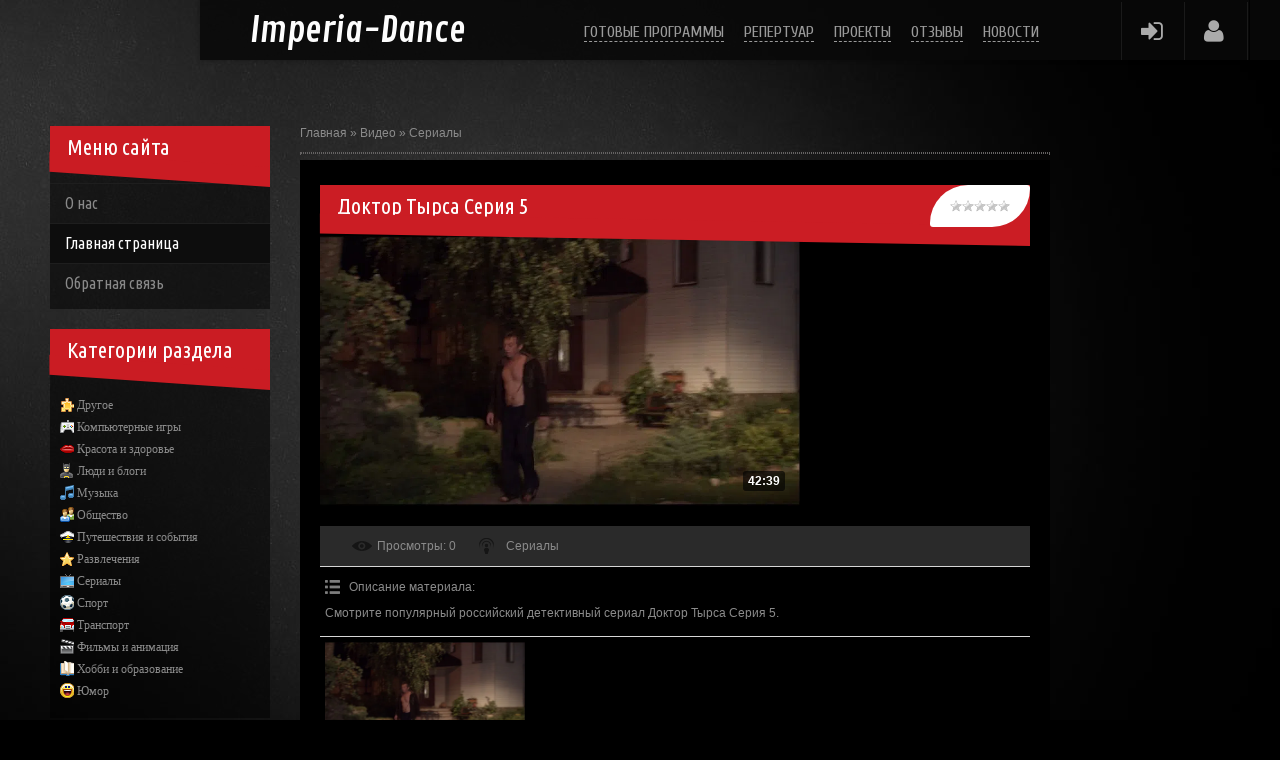

--- FILE ---
content_type: text/html; charset=UTF-8
request_url: http://www.imperia-dance.ru/video/vip/8327/serialy/doktor-tyrsa-seriya-5
body_size: 9792
content:
<!DOCTYPE html>
<html lang="ru">
<head>
    <title>Доктор Тырса Серия 5 - Сериалы - Видео - Шоу балет Imperia-Dance</title>
 
<meta name="HandheldFriendly" content="True" />
<meta name="MobileOptimized" content="320" /> 
<meta name="viewport" content="width=device-width, initial-scale=1, maximum-scale=1" /> 
<link rel="stylesheet" type="text/css" href="/_st/my.css?time=1674588753" />

        <link rel="stylesheet" href="/css/animate.css" type="text/css" media="screen">
    <link href='https://fonts.googleapis.com/css?family=Open+Sans+Condensed:300&#038;subset=latin,cyrillic-ext' rel='stylesheet' type='text/css'>
    <link href='https://fonts.googleapis.com/css?family=Ubuntu+Condensed&subset=latin,cyrillic-ext' rel='stylesheet' type='text/css' />
    <link href='https://fonts.googleapis.com/css?family=Contrail+One' rel='stylesheet' type='text/css' /> 
    <link rel="stylesheet" type="text/css" href="/css/settings.css" media="screen" />
    <link rel="stylesheet" type="text/css" href="/css/font-awesome.css" media="screen" />
    <link rel="stylesheet" type="text/css" href="/css/grands.css" media="screen" />


	<link rel="stylesheet" href="/.s/src/base.min.css" />
	<link rel="stylesheet" href="/.s/src/layer7.min.css" />

	<script src="/.s/src/jquery-1.12.4.min.js"></script>
	
	<script src="/.s/src/uwnd.min.js"></script>
	<script src="//s744.ucoz.net/cgi/uutils.fcg?a=uSD&ca=2&ug=999&isp=1&r=0.996754622674604"></script>
	<link rel="stylesheet" href="/.s/src/ulightbox/ulightbox.min.css" />
	<link rel="stylesheet" href="/.s/src/social.css" />
	<link rel="stylesheet" href="/_st/video.css" />
	<script src="/.s/src/ulightbox/ulightbox.min.js"></script>
	<script src="/.s/src/video_gfunc.js"></script>
	<script>
/* --- UCOZ-JS-DATA --- */
window.uCoz = {"uLightboxType":1,"ssid":"475245577230002664636","site":{"host":"imperia-dance.my1.ru","id":"5imperia-dance","domain":"imperia-dance.ru"},"layerType":7,"module":"video","country":"US","sign":{"5255":"Помощник","7254":"Изменить размер","3125":"Закрыть","7253":"Начать слайд-шоу","7251":"Запрошенный контент не может быть загружен. Пожалуйста, попробуйте позже.","7252":"Предыдущий","7287":"Перейти на страницу с фотографией.","5458":"Следующий"},"language":"ru"};
/* --- UCOZ-JS-CODE --- */

		function eRateEntry(select, id, a = 65, mod = 'video', mark = +select.value, path = '', ajax, soc) {
			if (mod == 'shop') { path = `/${ id }/edit`; ajax = 2; }
			( !!select ? confirm(select.selectedOptions[0].textContent.trim() + '?') : true )
			&& _uPostForm('', { type:'POST', url:'/' + mod + path, data:{ a, id, mark, mod, ajax, ...soc } });
		}

		function updateRateControls(id, newRate) {
			let entryItem = self['entryID' + id] || self['comEnt' + id];
			let rateWrapper = entryItem.querySelector('.u-rate-wrapper');
			if (rateWrapper && newRate) rateWrapper.innerHTML = newRate;
			if (entryItem) entryItem.querySelectorAll('.u-rate-btn').forEach(btn => btn.remove())
		}

		var usrarids = {};
		function ustarrating(id, mark, o_type = 'vi') {
			if (!usrarids[id] && mark) {
				usrarids[id] = 1;
				$('.u-star-li-' + id).hide();
				_uPostForm('', { type:'POST', url:'/video/', data:{ a:65, id, mark, o_type } });
			}
		}

	let ajaxPageController = {
		showLoader : function() { document.getElementById('myGrid')?.classList.remove('u-hidden'); },
		hideLoader : function() { document.getElementById('myGrid')?.classList.add('u-hidden'); },
	};
 function uSocialLogin(t) {
			var params = {"yandex":{"width":870,"height":515},"ok":{"height":390,"width":710},"vkontakte":{"height":400,"width":790},"facebook":{"width":950,"height":520},"google":{"height":600,"width":700}};
			var ref = escape(location.protocol + '//' + ('www.imperia-dance.ru' || location.hostname) + location.pathname + ((location.hash ? ( location.search ? location.search + '&' : '?' ) + 'rnd=' + Date.now() + location.hash : ( location.search || '' ))));
			window.open('/'+t+'?ref='+ref,'conwin','width='+params[t].width+',height='+params[t].height+',status=1,resizable=1,left='+parseInt((screen.availWidth/2)-(params[t].width/2))+',top='+parseInt((screen.availHeight/2)-(params[t].height/2)-20)+'screenX='+parseInt((screen.availWidth/2)-(params[t].width/2))+',screenY='+parseInt((screen.availHeight/2)-(params[t].height/2)-20));
			return false;
		}
		function TelegramAuth(user){
			user['a'] = 9; user['m'] = 'telegram';
			_uPostForm('', {type: 'POST', url: '/index/sub', data: user});
		}
$(function() {
		$('#fCode').on('keyup', function(event) {
			try {checkSecure(); } catch(e) {}
		});
	});
	
function loginPopupForm(params = {}) { new _uWnd('LF', ' ', -250, -100, { closeonesc:1, resize:1 }, { url:'/index/40' + (params.urlParams ? '?'+params.urlParams : '') }) }
/* --- UCOZ-JS-END --- */
</script>

	<style>.UhideBlock{display:none; }</style>
	<script type="text/javascript">new Image().src = "//counter.yadro.ru/hit;noadsru?r"+escape(document.referrer)+(screen&&";s"+screen.width+"*"+screen.height+"*"+(screen.colorDepth||screen.pixelDepth))+";u"+escape(document.URL)+";"+Date.now();</script>
</head> 
<body>
 

  <!--U1AHEADER1Z--><header>
<head>
<link rel="icon" href="/favicon.ico" type="image/x-icon">
<link rel="shortcut icon" href="/favicon7.ico" type="image/x-icon">
<div class="wrapper">

	<link rel="stylesheet" href="/.s/src/base.min.css" />
	<link rel="stylesheet" href="/.s/src/layer7.min.css" />

	<script src="/.s/src/jquery-1.12.4.min.js"></script>
	
	<script src="/.s/src/uwnd.min.js"></script>
	<script src="//s744.ucoz.net/cgi/uutils.fcg?a=uSD&ca=2&ug=999&isp=1&r=0.56574107584548"></script>
	<link rel="stylesheet" href="/.s/src/ulightbox/ulightbox.min.css" />
	<link rel="stylesheet" href="/.s/src/social.css" />
	<link rel="stylesheet" href="/_st/video.css" />
	<script src="/.s/src/ulightbox/ulightbox.min.js"></script>
	<script src="/.s/src/video_gfunc.js"></script>
	<script>
/* --- UCOZ-JS-DATA --- */
window.uCoz = {"uLightboxType":1,"ssid":"475245577230002664636","site":{"domain":"imperia-dance.ru","id":"5imperia-dance","host":"imperia-dance.my1.ru"},"layerType":7,"module":"video","country":"US","sign":{"7252":"Предыдущий","7251":"Запрошенный контент не может быть загружен. Пожалуйста, попробуйте позже.","7253":"Начать слайд-шоу","7287":"Перейти на страницу с фотографией.","5458":"Следующий","3125":"Закрыть","5255":"Помощник","7254":"Изменить размер"},"language":"ru"};
/* --- UCOZ-JS-CODE --- */

		function eRateEntry(select, id, a = 65, mod = 'video', mark = +select.value, path = '', ajax, soc) {
			if (mod == 'shop') { path = `/${ id }/edit`; ajax = 2; }
			( !!select ? confirm(select.selectedOptions[0].textContent.trim() + '?') : true )
			&& _uPostForm('', { type:'POST', url:'/' + mod + path, data:{ a, id, mark, mod, ajax, ...soc } });
		}

		function updateRateControls(id, newRate) {
			let entryItem = self['entryID' + id] || self['comEnt' + id];
			let rateWrapper = entryItem.querySelector('.u-rate-wrapper');
			if (rateWrapper && newRate) rateWrapper.innerHTML = newRate;
			if (entryItem) entryItem.querySelectorAll('.u-rate-btn').forEach(btn => btn.remove())
		}

		var usrarids = {};
		function ustarrating(id, mark, o_type = 'vi') {
			if (!usrarids[id] && mark) {
				usrarids[id] = 1;
				$('.u-star-li-' + id).hide();
				_uPostForm('', { type:'POST', url:'/video/', data:{ a:65, id, mark, o_type } });
			}
		}

	let ajaxPageController = {
		showLoader : function() { document.getElementById('myGrid')?.classList.remove('u-hidden'); },
		hideLoader : function() { document.getElementById('myGrid')?.classList.add('u-hidden'); },
	};
 function uSocialLogin(t) {
			var params = {"facebook":{"width":950,"height":520},"vkontakte":{"height":400,"width":790},"google":{"width":700,"height":600},"yandex":{"height":515,"width":870},"ok":{"height":390,"width":710}};
			var ref = escape(location.protocol + '//' + ('www.imperia-dance.ru' || location.hostname) + location.pathname + ((location.hash ? ( location.search ? location.search + '&' : '?' ) + 'rnd=' + Date.now() + location.hash : ( location.search || '' ))));
			window.open('/'+t+'?ref='+ref,'conwin','width='+params[t].width+',height='+params[t].height+',status=1,resizable=1,left='+parseInt((screen.availWidth/2)-(params[t].width/2))+',top='+parseInt((screen.availHeight/2)-(params[t].height/2)-20)+'screenX='+parseInt((screen.availWidth/2)-(params[t].width/2))+',screenY='+parseInt((screen.availHeight/2)-(params[t].height/2)-20));
			return false;
		}
		function TelegramAuth(user){
			user['a'] = 9; user['m'] = 'telegram';
			_uPostForm('', {type: 'POST', url: '/index/sub', data: user});
		}
 function uSocialLogin(t) {
			var params = {"yandex":{"width":870,"height":515},"ok":{"height":390,"width":710},"vkontakte":{"height":400,"width":790},"facebook":{"width":950,"height":520},"google":{"height":600,"width":700}};
			var ref = escape(location.protocol + '//' + ('www.imperia-dance.ru' || location.hostname) + location.pathname + ((location.hash ? ( location.search ? location.search + '&' : '?' ) + 'rnd=' + Date.now() + location.hash : ( location.search || '' ))));
			window.open('/'+t+'?ref='+ref,'conwin','width='+params[t].width+',height='+params[t].height+',status=1,resizable=1,left='+parseInt((screen.availWidth/2)-(params[t].width/2))+',top='+parseInt((screen.availHeight/2)-(params[t].height/2)-20)+'screenX='+parseInt((screen.availWidth/2)-(params[t].width/2))+',screenY='+parseInt((screen.availHeight/2)-(params[t].height/2)-20));
			return false;
		}
		function TelegramAuth(user){
			user['a'] = 9; user['m'] = 'telegram';
			_uPostForm('', {type: 'POST', url: '/index/sub', data: user});
		}
$(function() {
		$('#fCode').on('keyup', function(event) {
			try {checkSecure(); } catch(e) {}
		});
	});
	
function loginPopupForm(params = {}) { new _uWnd('LF', ' ', -250, -100, { closeonesc:1, resize:1 }, { url:'/index/40' + (params.urlParams ? '?'+params.urlParams : '') }) }
/* --- UCOZ-JS-END --- */
</script>

	<style>.UhideBlock{display:none; }</style>
	<script type="text/javascript">new Image().src = "//counter.yadro.ru/hit;noadsru?r"+escape(document.referrer)+(screen&&";s"+screen.width+"*"+screen.height+"*"+(screen.colorDepth||screen.pixelDepth))+";u"+escape(document.URL)+";"+Date.now();</script>

	<link rel="stylesheet" href="/.s/src/base.min.css" />
	<link rel="stylesheet" href="/.s/src/layer7.min.css" />

	<script src="/.s/src/jquery-1.12.4.min.js"></script>
	
	<script src="/.s/src/uwnd.min.js"></script>
	<script src="//s744.ucoz.net/cgi/uutils.fcg?a=uSD&ca=2&ug=999&isp=1&r=0.343991975536905"></script>
	<link rel="stylesheet" href="/.s/src/ulightbox/ulightbox.min.css" />
	<link rel="stylesheet" href="/.s/src/social.css" />
	<link rel="stylesheet" href="/_st/video.css" />
	<script src="/.s/src/ulightbox/ulightbox.min.js"></script>
	<script src="/.s/src/video_gfunc.js"></script>
	<script>
/* --- UCOZ-JS-DATA --- */
window.uCoz = {"uLightboxType":1,"ssid":"475245577230002664636","country":"US","module":"video","layerType":7,"site":{"id":"5imperia-dance","domain":"imperia-dance.ru","host":"imperia-dance.my1.ru"},"language":"ru","sign":{"7252":"Предыдущий","7251":"Запрошенный контент не может быть загружен. Пожалуйста, попробуйте позже.","7253":"Начать слайд-шоу","7287":"Перейти на страницу с фотографией.","5458":"Следующий","3125":"Закрыть","5255":"Помощник","7254":"Изменить размер"}};
/* --- UCOZ-JS-CODE --- */

		function eRateEntry(select, id, a = 65, mod = 'video', mark = +select.value, path = '', ajax, soc) {
			if (mod == 'shop') { path = `/${ id }/edit`; ajax = 2; }
			( !!select ? confirm(select.selectedOptions[0].textContent.trim() + '?') : true )
			&& _uPostForm('', { type:'POST', url:'/' + mod + path, data:{ a, id, mark, mod, ajax, ...soc } });
		}

		function updateRateControls(id, newRate) {
			let entryItem = self['entryID' + id] || self['comEnt' + id];
			let rateWrapper = entryItem.querySelector('.u-rate-wrapper');
			if (rateWrapper && newRate) rateWrapper.innerHTML = newRate;
			if (entryItem) entryItem.querySelectorAll('.u-rate-btn').forEach(btn => btn.remove())
		}

		var usrarids = {};
		function ustarrating(id, mark, o_type = 'vi') {
			if (!usrarids[id] && mark) {
				usrarids[id] = 1;
				$('.u-star-li-' + id).hide();
				_uPostForm('', { type:'POST', url:'/video/', data:{ a:65, id, mark, o_type } });
			}
		}

	let ajaxPageController = {
		showLoader : function() { document.getElementById('myGrid')?.classList.remove('u-hidden'); },
		hideLoader : function() { document.getElementById('myGrid')?.classList.add('u-hidden'); },
	};
 function uSocialLogin(t) {
			var params = {"facebook":{"width":950,"height":520},"vkontakte":{"height":400,"width":790},"google":{"width":700,"height":600},"yandex":{"height":515,"width":870},"ok":{"height":390,"width":710}};
			var ref = escape(location.protocol + '//' + ('www.imperia-dance.ru' || location.hostname) + location.pathname + ((location.hash ? ( location.search ? location.search + '&' : '?' ) + 'rnd=' + Date.now() + location.hash : ( location.search || '' ))));
			window.open('/'+t+'?ref='+ref,'conwin','width='+params[t].width+',height='+params[t].height+',status=1,resizable=1,left='+parseInt((screen.availWidth/2)-(params[t].width/2))+',top='+parseInt((screen.availHeight/2)-(params[t].height/2)-20)+'screenX='+parseInt((screen.availWidth/2)-(params[t].width/2))+',screenY='+parseInt((screen.availHeight/2)-(params[t].height/2)-20));
			return false;
		}
		function TelegramAuth(user){
			user['a'] = 9; user['m'] = 'telegram';
			_uPostForm('', {type: 'POST', url: '/index/sub', data: user});
		}
 function uSocialLogin(t) {
			var params = {"google":{"height":600,"width":700},"vkontakte":{"width":790,"height":400},"facebook":{"height":520,"width":950},"ok":{"height":390,"width":710},"yandex":{"width":870,"height":515}};
			var ref = escape(location.protocol + '//' + ('www.imperia-dance.ru' || location.hostname) + location.pathname + ((location.hash ? ( location.search ? location.search + '&' : '?' ) + 'rnd=' + Date.now() + location.hash : ( location.search || '' ))));
			window.open('/'+t+'?ref='+ref,'conwin','width='+params[t].width+',height='+params[t].height+',status=1,resizable=1,left='+parseInt((screen.availWidth/2)-(params[t].width/2))+',top='+parseInt((screen.availHeight/2)-(params[t].height/2)-20)+'screenX='+parseInt((screen.availWidth/2)-(params[t].width/2))+',screenY='+parseInt((screen.availHeight/2)-(params[t].height/2)-20));
			return false;
		}
		function TelegramAuth(user){
			user['a'] = 9; user['m'] = 'telegram';
			_uPostForm('', {type: 'POST', url: '/index/sub', data: user});
		}
 function uSocialLogin(t) {
			var params = {"yandex":{"width":870,"height":515},"ok":{"height":390,"width":710},"vkontakte":{"height":400,"width":790},"facebook":{"width":950,"height":520},"google":{"height":600,"width":700}};
			var ref = escape(location.protocol + '//' + ('www.imperia-dance.ru' || location.hostname) + location.pathname + ((location.hash ? ( location.search ? location.search + '&' : '?' ) + 'rnd=' + Date.now() + location.hash : ( location.search || '' ))));
			window.open('/'+t+'?ref='+ref,'conwin','width='+params[t].width+',height='+params[t].height+',status=1,resizable=1,left='+parseInt((screen.availWidth/2)-(params[t].width/2))+',top='+parseInt((screen.availHeight/2)-(params[t].height/2)-20)+'screenX='+parseInt((screen.availWidth/2)-(params[t].width/2))+',screenY='+parseInt((screen.availHeight/2)-(params[t].height/2)-20));
			return false;
		}
		function TelegramAuth(user){
			user['a'] = 9; user['m'] = 'telegram';
			_uPostForm('', {type: 'POST', url: '/index/sub', data: user});
		}
$(function() {
		$('#fCode').on('keyup', function(event) {
			try {checkSecure(); } catch(e) {}
		});
	});
	
function loginPopupForm(params = {}) { new _uWnd('LF', ' ', -250, -100, { closeonesc:1, resize:1 }, { url:'/index/40' + (params.urlParams ? '?'+params.urlParams : '') }) }
/* --- UCOZ-JS-END --- */
</script>

	<style>.UhideBlock{display:none; }</style>
	<script type="text/javascript">new Image().src = "//counter.yadro.ru/hit;noadsru?r"+escape(document.referrer)+(screen&&";s"+screen.width+"*"+screen.height+"*"+(screen.colorDepth||screen.pixelDepth))+";u"+escape(document.URL)+";"+Date.now();</script>

	<link rel="stylesheet" href="/.s/src/base.min.css" />
	<link rel="stylesheet" href="/.s/src/layer7.min.css" />

	<script src="/.s/src/jquery-1.12.4.min.js"></script>
	
	<script src="/.s/src/uwnd.min.js"></script>
	<script src="//s744.ucoz.net/cgi/uutils.fcg?a=uSD&ca=2&ug=999&isp=1&r=0.382084511643107"></script>
	<link rel="stylesheet" href="/.s/src/ulightbox/ulightbox.min.css" />
	<link rel="stylesheet" href="/.s/src/social.css" />
	<link rel="stylesheet" href="/_st/video.css" />
	<script src="/.s/src/ulightbox/ulightbox.min.js"></script>
	<script src="/.s/src/video_gfunc.js"></script>
	<script>
/* --- UCOZ-JS-DATA --- */
window.uCoz = {"site":{"domain":"imperia-dance.ru","id":"5imperia-dance","host":"imperia-dance.my1.ru"},"layerType":7,"module":"video","country":"US","sign":{"7287":"Перейти на страницу с фотографией.","5458":"Следующий","7254":"Изменить размер","5255":"Помощник","3125":"Закрыть","7252":"Предыдущий","7253":"Начать слайд-шоу","7251":"Запрошенный контент не может быть загружен. Пожалуйста, попробуйте позже."},"language":"ru","uLightboxType":1,"ssid":"475245577230002664636"};
/* --- UCOZ-JS-CODE --- */

		function eRateEntry(select, id, a = 65, mod = 'video', mark = +select.value, path = '', ajax, soc) {
			if (mod == 'shop') { path = `/${ id }/edit`; ajax = 2; }
			( !!select ? confirm(select.selectedOptions[0].textContent.trim() + '?') : true )
			&& _uPostForm('', { type:'POST', url:'/' + mod + path, data:{ a, id, mark, mod, ajax, ...soc } });
		}

		function updateRateControls(id, newRate) {
			let entryItem = self['entryID' + id] || self['comEnt' + id];
			let rateWrapper = entryItem.querySelector('.u-rate-wrapper');
			if (rateWrapper && newRate) rateWrapper.innerHTML = newRate;
			if (entryItem) entryItem.querySelectorAll('.u-rate-btn').forEach(btn => btn.remove())
		}

		var usrarids = {};
		function ustarrating(id, mark, o_type = 'vi') {
			if (!usrarids[id] && mark) {
				usrarids[id] = 1;
				$('.u-star-li-' + id).hide();
				_uPostForm('', { type:'POST', url:'/video/', data:{ a:65, id, mark, o_type } });
			}
		}

	let ajaxPageController = {
		showLoader : function() { document.getElementById('myGrid')?.classList.remove('u-hidden'); },
		hideLoader : function() { document.getElementById('myGrid')?.classList.add('u-hidden'); },
	};
 function uSocialLogin(t) {
			var params = {"facebook":{"height":520,"width":950},"vkontakte":{"width":790,"height":400},"google":{"height":600,"width":700},"yandex":{"height":515,"width":870},"ok":{"width":710,"height":390}};
			var ref = escape(location.protocol + '//' + ('www.imperia-dance.ru' || location.hostname) + location.pathname + ((location.hash ? ( location.search ? location.search + '&' : '?' ) + 'rnd=' + Date.now() + location.hash : ( location.search || '' ))));
			window.open('/'+t+'?ref='+ref,'conwin','width='+params[t].width+',height='+params[t].height+',status=1,resizable=1,left='+parseInt((screen.availWidth/2)-(params[t].width/2))+',top='+parseInt((screen.availHeight/2)-(params[t].height/2)-20)+'screenX='+parseInt((screen.availWidth/2)-(params[t].width/2))+',screenY='+parseInt((screen.availHeight/2)-(params[t].height/2)-20));
			return false;
		}
		function TelegramAuth(user){
			user['a'] = 9; user['m'] = 'telegram';
			_uPostForm('', {type: 'POST', url: '/index/sub', data: user});
		}
 function uSocialLogin(t) {
			var params = {"facebook":{"width":950,"height":520},"vkontakte":{"height":400,"width":790},"google":{"width":700,"height":600},"yandex":{"height":515,"width":870},"ok":{"height":390,"width":710}};
			var ref = escape(location.protocol + '//' + ('www.imperia-dance.ru' || location.hostname) + location.pathname + ((location.hash ? ( location.search ? location.search + '&' : '?' ) + 'rnd=' + Date.now() + location.hash : ( location.search || '' ))));
			window.open('/'+t+'?ref='+ref,'conwin','width='+params[t].width+',height='+params[t].height+',status=1,resizable=1,left='+parseInt((screen.availWidth/2)-(params[t].width/2))+',top='+parseInt((screen.availHeight/2)-(params[t].height/2)-20)+'screenX='+parseInt((screen.availWidth/2)-(params[t].width/2))+',screenY='+parseInt((screen.availHeight/2)-(params[t].height/2)-20));
			return false;
		}
		function TelegramAuth(user){
			user['a'] = 9; user['m'] = 'telegram';
			_uPostForm('', {type: 'POST', url: '/index/sub', data: user});
		}
 function uSocialLogin(t) {
			var params = {"google":{"height":600,"width":700},"vkontakte":{"width":790,"height":400},"facebook":{"height":520,"width":950},"ok":{"height":390,"width":710},"yandex":{"width":870,"height":515}};
			var ref = escape(location.protocol + '//' + ('www.imperia-dance.ru' || location.hostname) + location.pathname + ((location.hash ? ( location.search ? location.search + '&' : '?' ) + 'rnd=' + Date.now() + location.hash : ( location.search || '' ))));
			window.open('/'+t+'?ref='+ref,'conwin','width='+params[t].width+',height='+params[t].height+',status=1,resizable=1,left='+parseInt((screen.availWidth/2)-(params[t].width/2))+',top='+parseInt((screen.availHeight/2)-(params[t].height/2)-20)+'screenX='+parseInt((screen.availWidth/2)-(params[t].width/2))+',screenY='+parseInt((screen.availHeight/2)-(params[t].height/2)-20));
			return false;
		}
		function TelegramAuth(user){
			user['a'] = 9; user['m'] = 'telegram';
			_uPostForm('', {type: 'POST', url: '/index/sub', data: user});
		}
 function uSocialLogin(t) {
			var params = {"yandex":{"width":870,"height":515},"ok":{"height":390,"width":710},"vkontakte":{"height":400,"width":790},"facebook":{"width":950,"height":520},"google":{"height":600,"width":700}};
			var ref = escape(location.protocol + '//' + ('www.imperia-dance.ru' || location.hostname) + location.pathname + ((location.hash ? ( location.search ? location.search + '&' : '?' ) + 'rnd=' + Date.now() + location.hash : ( location.search || '' ))));
			window.open('/'+t+'?ref='+ref,'conwin','width='+params[t].width+',height='+params[t].height+',status=1,resizable=1,left='+parseInt((screen.availWidth/2)-(params[t].width/2))+',top='+parseInt((screen.availHeight/2)-(params[t].height/2)-20)+'screenX='+parseInt((screen.availWidth/2)-(params[t].width/2))+',screenY='+parseInt((screen.availHeight/2)-(params[t].height/2)-20));
			return false;
		}
		function TelegramAuth(user){
			user['a'] = 9; user['m'] = 'telegram';
			_uPostForm('', {type: 'POST', url: '/index/sub', data: user});
		}
$(function() {
		$('#fCode').on('keyup', function(event) {
			try {checkSecure(); } catch(e) {}
		});
	});
	
function loginPopupForm(params = {}) { new _uWnd('LF', ' ', -250, -100, { closeonesc:1, resize:1 }, { url:'/index/40' + (params.urlParams ? '?'+params.urlParams : '') }) }
/* --- UCOZ-JS-END --- */
</script>

	<style>.UhideBlock{display:none; }</style>
	<script type="text/javascript">new Image().src = "//counter.yadro.ru/hit;noadsru?r"+escape(document.referrer)+(screen&&";s"+screen.width+"*"+screen.height+"*"+(screen.colorDepth||screen.pixelDepth))+";u"+escape(document.URL)+";"+Date.now();</script>
</head>
<div class="bg-header fadeInDown animated">

<div class="main">
<div class="backgrounds fadeInLeft animated">

 <a href="/" class="logo"><span>Imperia-</span>Dance</a>



<nav>


<ul class="menuheader">
<ul class="menu">
<li><span><a href="#"><i>Готовые программы</i></a></span>
<ul>
<li><a href="/load/filmy/boeviki/3">Русское шоу</a></li>
<li><a href="/load/filmy/boeviki/3">Back in USSR</a></li>
<li><a href="/load/filmy/boeviki/3">На свадьбу</a></li>
<li><a href="/load/filmy/boeviki/3">Шоу с Элвисом Пресли</a></li>
<li><a href="/load/filmy/boeviki/3">Классическая оперетта</a></li>
<li><a href="/load/filmy/boeviki/3">Варьете шоу</a></li>
<li><a href="/load/filmy/boeviki/3">Новогоднее шоу</a></li>

</ul>
</li>



<li><span><a href="#"><i>Репертуар</i></a></span>
<ul>
<li><a href="/load/filmy/boeviki/3">Эстрадные номера</a></li>
<li><a href="/load/filmy/boeviki/3">Народные номера</a></li>
<li><a href="/load/filmy/boeviki/3">Клубные номера</a></li>
<li><a href="/load/filmy/boeviki/3">Новогодние номора</a></li>
<li><a href="/load/filmy/boeviki/3">Флаг шоу</a></li>
<li><a href="/load/filmy/boeviki/3">Светодиодное шоу</a></li>

</ul>
</li>

<li><span><a href="/load/filmy/boeviki/3"><i>Проекты</i></a></span></li>

<li><span><a href="/load/filmy/boeviki/3"><i>Отзывы</i></a></span></li>



<li><span><a href="/news"><i>Новости</i></a></span></li>

</ul>
</ul>


<div class="clear"></div>

</nav>





</div>
<div class="clear"></div>

<div class="user-menu fadeInRight animated">
<ul>

<li><a href="javascript://" rel="nofollow" onclick="new _uWnd('LF',' ',-250,-110,{autosize:0,closeonesc:1,resize:1},{url:'/index/40'});return false;" title="Вход" class="icon-signin"></a></li>


<li><a href="/index/3" class="icon-user" title="Регистрация" ></a></li>

</ul>
</div>


<a class="search  fadeInRight animated" href="#"></a>

<form id="search-form" onsubmit="this.sfSbm.disabled=true" method="get" style="margin:0" action="/search/">
<fieldset>
<label class="keywords">
<input type="text" name="q" size="10" class="queryField" value="Поиск по сайту..." onBlur="if(this.value=='') this.value='Поиск по сайту...'" onFocus="if(this.value =='Поиск по сайту...' ) this.value=''"/>
</label>

</fieldset>
</form>

</div> 
<div class="icon-mobile">
<span></span>
<span></span>
<span></span>
<span></span>
</div>
</div> 

</header>
<!--/U1AHEADER1Z-->

<!--U1SLIDER1Z--><!--/U1SLIDER1Z-->

    
            <!--==============================content================================-->
    <section id="content">
        <div class="main">
            <div class="container_12">


                <div class="wrapper">
                 <!-- <middle> --> 
   
  <div class="grid_10">
     
        <div class="wrapper">
                   
             
                 <!-- <body> --><script>
//['original_img_url','org_width','org_height','resized_img_url','res_width','res_height']
var allEntImgs8327=[['//photo.tvigle.ru/res/2016/04/13/ccecd5a1-ca43-43fb-b7af-058d7292c3ce.jpg','300','300','//photo.tvigle.ru/res/2016/04/13/ccecd5a1-ca43-43fb-b7af-058d7292c3ce.jpg','200','200']];
</script>
<div class="breadcrumbs-wrapper">
	<div class="breadcrumbs"><a href="http://imperia-dance.ru/"><!--<s5176>-->Главная<!--</s>--></a> &raquo; <a href="/video/"><!--<s5486>-->Видео<!--</s>--></a>&nbsp;&raquo;&nbsp;<a href="/video/vic/serialy">Сериалы</a></div>
	
</div><hr />
<div class="v-entry-page">
	
	<div class="vep-rating"><style>
		.u-star-ratingrateItem8327 {list-style:none;margin:0px;padding:0px;width:60px;height:12px;position:relative;background: url("/.s/img/stars/3/12.png") top left repeat-x;}
		.u-star-ratingrateItem8327 li{padding:0px;margin:0px;float:left;}
		.u-star-ratingrateItem8327 li a{display:block;width:12px;height:12px;line-height:12px;text-decoration:none;text-indent:-9000px;z-index:20;position:absolute;padding: 0px;overflow:hidden;}
		.u-star-ratingrateItem8327 li a:hover{background: url("/.s/img/stars/3/12.png") left center;z-index:2;left:0px;border:none;}
		.u-star-ratingrateItem8327 a.u-one-star{left:0px;}
		.u-star-ratingrateItem8327 a.u-one-star:hover{width:12px;}
		.u-star-ratingrateItem8327 a.u-two-stars{left:12px;}
		.u-star-ratingrateItem8327 a.u-two-stars:hover{width:24px;}
		.u-star-ratingrateItem8327 a.u-three-stars{left:24px;}
		.u-star-ratingrateItem8327 a.u-three-stars:hover{width:36px;}
		.u-star-ratingrateItem8327 a.u-four-stars{left:36px;}
		.u-star-ratingrateItem8327 a.u-four-stars:hover{width:48px;}
		.u-star-ratingrateItem8327 a.u-five-stars{left:48px;}
		.u-star-ratingrateItem8327 a.u-five-stars:hover{width:60px;}
		.u-star-ratingrateItem8327 li.u-current-rating{top:0 !important; left:0 !important;margin:0 !important;padding:0 !important;outline:none;background: url("/.s/img/stars/3/12.png") left bottom;position: absolute;height:12px !important;line-height:12px !important;display:block;text-indent:-9000px;z-index:1;}
		</style>
	<ul id="uStarRating8327" class="u-star-ratingrateItem8327" title="">
	<li class="u-current-rating" id="uCurStarRating8327" style="width:0%;"></li></ul></div>
	<h1 class="vep-title">Доктор Тырса Серия 5</h1>
	<div class="vep-video-block">
		<script>var vicode = '<iframe src=\"//cloud.tvigle.ru/video/5362659/?partnerId=2250\" width=\"702\" height=\"405\" frameborder=\"no\" scrolling=\"no\" webkitAllowFullScreen mozallowfullscreen allowfullscreen></iframe>';var player={showVideo:function(){$('div.vep-video-block').html(vicode);}}</script>
		<a href="javascript:void(0)" onclick="player.showVideo()" class="vep-playvideo">
			<img src="//photo.tvigle.ru/res/2016/04/13/ccecd5a1-ca43-43fb-b7af-058d7292c3ce.jpg" alt="" width="480" />
			<span class="vep-playbutton"></span>
			<span class="vep-length">42:39</span>
		</a>
		<div id="videocontent" class="vep-videocontent" style="display:none;"></div>
	</div>
	<div class="vep-details">
		<span class="vep-views"><!--<s5389>-->Просмотры<!--</s>-->: 0</span>
		
		<span class="vep-channel"><a href="/video/chp/28/serialy">Сериалы</a>&nbsp;</span>
	</div>
	<div class="vep-separator"></div>
	<div class="vep-descr-block"><span class="vep-descr"><!--<s6425>-->Описание материала<!--</s>-->:</span><p>Смотрите популярный российский детективный сериал Доктор Тырса Серия 5.</p></div>
	<div class="vep-separator"></div>
	
	<div class="vep-screenshots">
		<script type="text/javascript">
		if (typeof(allEntImgs8327) != 'undefined' ) {
			var ar = Math.floor(Math.random()*allEntImgs8327.length);
			document.write('<img alt="" title="Изображения" src="'+allEntImgs8327[ar][3]+'" width="'+allEntImgs8327[ar][4]+'" border="0" onclick="_bldCont1(8327,ar);" style="cursor:pointer;">');
		}
		</script>
	</div>
	
	
	
	<div class="vep-lang"><!--<s3857>-->Язык<!--</s>-->: Русский</div>
	<div class="vep-duration"><!--<s6430>-->Длительность материала<!--</s>-->: 42:39</div>
	
	
	
	
	
	
	
	
	
	<div class="vep-comments">
		<div class="vep-separator"></div>
		<table border="0" cellpadding="0" cellspacing="0" width="100%">
		<tr><td width="60%" height="25"><!--<s5183>-->Всего комментариев<!--</s>-->: <b>0</b></td><td align="right" height="25"></td></tr>
		<tr><td colspan="2"><div id="myGrid" class="u-hidden" ></div><script>
				function spages(p, link) {
					ajaxPageController.showLoader();
				_uPostForm('', { url:''+atob('L3ZpZGVvL3ZpcC84MzI3L3NlcmlhbHkvZG9rdG9yLXR5cnNhLXNlcml5YS01'), type:'POST' });
				}
			</script>
			<div id="comments"></div>
			<div id="newEntryT"></div>
			<div id="allEntries"></div>
			<div id="newEntryB"></div></td></tr>
		<tr><td colspan="2" align="center"></td></tr>
		<tr><td colspan="2" height="10"></td></tr>
		</table>
		<div id="postFormContent" class="">
		<form method="post" name="addform" id="acform" action="/index/" onsubmit="return addcom(this)" class="video-com-add" data-submitter="addcom"><script>
		function _dS(a){var b=a.split(''),c=b.pop();return b.map(function(d){var e=d.charCodeAt(0)-c;return String.fromCharCode(32>e?127-(32-e):e)}).join('')}
		var _y8M = _dS('>kprwv"v{rg?$jkffgp$"pcog?$uqu$"xcnwg?$438::9727$"1@2');
		function addcom( form, data = {} ) {
			if (document.getElementById('addcBut')) {
				document.getElementById('addcBut').disabled = true;
			} else {
				try { document.addform.submit.disabled = true; } catch(e) {}
			}

			if (document.getElementById('eMessage')) {
				document.getElementById('eMessage').innerHTML = '<span style="color:#999"><img src="/.s/img/ma/m/i2.gif" border="0" align="absmiddle" width="13" height="13"> Идёт передача данных...</span>';
			}

			_uPostForm(form, { type:'POST', url:'/index/', data })
			return false
		}
document.write(_y8M);</script>

<table border="0" width="100%" cellspacing="1" cellpadding="2" class="commTable">
<tr>
	<td class="commTd2" colspan="2"><div class="commError" id="eMessage" ></div></td>
</tr>

<tr>
	<td width="15%" class="commTd1" nowrap>Имя *:</td>
	<td class="commTd2"><input class="commFl" type="text" name="name" value="" size="30" maxlength="60"></td>
</tr>
<tr>
	<td class="commTd1">Email *:</td>
	<td class="commTd2"><input class="commFl" type="text" name="email" value="" size="30" maxlength="60"></td>
</tr>

<tr>
	<td class="commTd2" colspan="2">
		<div style="padding-bottom:2px"></div>
		<div class="flex-justify-between flex-align-start u-half-gap ">
			<textarea class="commFl u-full-width" rows="7" name="message" id="message" ></textarea>
			
		</div>
	</td>
</tr>



<tr>
	<td class="commTd1" nowrap>Код *:</td>
	<td class="commTd2"><!-- <old_captcha_block_html> -->
		<label class="captcha-block" for="fCode">
			<input id="fCode" class="captcha-answer uf-text uf-captcha" name="code" type="text" placeholder="Ответ" maxlength="6" >
			<!-- <captcha_renew_html> -->
			<img class="captcha-renew video-com-add" src="/.s/img/ma/refresh.gif" title="Обновить код безопасности">
			<!-- </captcha_renew_html> -->
			<input type="hidden" name="seckey" value="6000017698302571546" >
			<img class="captcha-question video-com-add" src="/secure/?k=6000017698302571546&m=addcom70025885&tm=1768573162" title="Обновить код безопасности" >
			<!-- <captcha_script_html> -->
			<script type="text/javascript">
				function initClick() {
					$(' .captcha-question.video-com-add,  .captcha-renew.video-com-add').on('click', function(event) {
						var PARENT = $(this).parent().parent();
						$('img[src^="/secure/"]', PARENT).prop('src', '/secure/?k=6000017698302571546&m=addcom70025885&tm=' + Date.now());
						$('input[name=code]', PARENT).val('').focus();
					});
				}

				if (window.jQuery) {
					$(initClick);
				} else {
					// В новой ПУ jQuery находится в бандле, который подгружается в конце body
					// и недоступен в данный момент
					document.addEventListener('DOMContentLoaded', initClick);
				}
			</script>
			<!-- </captcha_script_html> -->
		</label>
		<!-- </old_captcha_block_html> -->
	</td>
</tr>

<tr>
	<td class="commTd2" colspan="2" align="center"><input type="submit" class="commSbmFl" id="addcBut" name="submit" value="Добавить комментарий"></td>
</tr>
</table><input type="hidden" name="vi_commID" value="video" />
					<input type="hidden" name="catPath" value="vip/8327/serialy/doktor-tyrsa-seriya-5" /><input type="hidden" name="ssid" value="475245577230002664636" />
				<input type="hidden" name="a"  value="36" />
				<input type="hidden" name="m"  value="10" />
				<input type="hidden" name="id" value="8327" />
				
				<input type="hidden" name="soc_type" id="csoc_type" />
				<input type="hidden" name="data" id="cdata" />
			</form>
		</div>
		
	</div>
</div><!-- </body> -->
                  <div class="clear"></div>  
            
        
          </div> 
    </div> 
   
  
 <div class="grid_3 fadeInLeft animated">
                           <!--U1CLEFTER1Z-->
<!-- <block1> -->

<!-- </block1> -->

<!-- <block2> -->

<!-- </block2> -->

<!-- <block3> -->

<!-- </block3> -->

<!-- <block4> -->

<!-- </block4> -->

<!-- <block5> -->

<div class="block" data-sr="wait 0.5s, then enter top and move 40px over 1s">
  <div class="blockTitle"><span><!-- <bt> --><!--<s5184>-->Меню сайта<!--</s>--><!-- </bt> --></span></div>
  <ul class="blockContent"><!-- <bc> --><div id="uMenuDiv1" class="uMenuV" style="position:relative;"><ul class="uMenuRoot">
<li><div class="umn-tl"><div class="umn-tr"><div class="umn-tc"></div></div></div><div class="umn-ml"><div class="umn-mr"><div class="umn-mc"><div class="uMenuItem"><a href="/index/o_nas/0-23"><span>О нас</span></a></div></div></div></div><div class="umn-bl"><div class="umn-br"><div class="umn-bc"><div class="umn-footer"></div></div></div></div></li>
<li><div class="umn-tl"><div class="umn-tr"><div class="umn-tc"></div></div></div><div class="umn-ml"><div class="umn-mr"><div class="umn-mc"><div class="uMenuItem"><a href="/"><span>Главная страница</span></a></div></div></div></div><div class="umn-bl"><div class="umn-br"><div class="umn-bc"><div class="umn-footer"></div></div></div></div></li>
<li><div class="umn-tl"><div class="umn-tr"><div class="umn-tc"></div></div></div><div class="umn-ml"><div class="umn-mr"><div class="umn-mc"><div class="uMenuItem"><a href="/index/0-3"><span>Обратная связь</span></a></div></div></div></div><div class="umn-bl"><div class="umn-br"><div class="umn-bc"><div class="umn-footer"></div></div></div></div></li></ul></div><script>$(function(){_uBuildMenu('#uMenuDiv1',0,document.location.href+'/','uMenuItemA','uMenuArrow',2500);})</script><!-- </bc> --> </ul>
  </div>

<!-- </block5> -->

<!-- <block6> -->

<div class="block" data-sr="wait 0.5s, then enter top and move 40px over 1s">
  <div class="blockTitle"><span><!-- <bt> --><!--<s5351>-->Категории раздела<!--</s>--><!-- </bt> --></span></div>
  <ul class="blockContent"><!-- <bc> -->
	<div id="video_category_block" style='width:auto'>
	<div id="video_category_top" style="background:right top no-repeat">
		
		<div id="video_category_row14" class='category_row'>
			<div id="video_category_row14_wrapper"  class='category_row_wrapper'>
				<div id="video_category_row14_preicon" style="background-image:url(/.s/img/vi/deficon/def_14.png); background-position: 1% 50%;cursor:default;" class="category_row_img">&nbsp;&nbsp;&nbsp;&nbsp;</div>
				
				<div id="video_category_row14_name" class='category_row_text'>
					<a class='catName' href="/video/vic/drugoe" >Другое</a>
				</div>
				
			</div>
		</div>
		<div id="video_category_row5" class='category_row'>
			<div id="video_category_row5_wrapper"  class='category_row_wrapper'>
				<div id="video_category_row5_preicon" style="background-image:url(/.s/img/vi/deficon/def_5.png); background-position: 1% 50%;cursor:default;" class="category_row_img">&nbsp;&nbsp;&nbsp;&nbsp;</div>
				
				<div id="video_category_row5_name" class='category_row_text'>
					<a class='catName' href="/video/vic/kompjuternye_igry" >Компьютерные игры</a>
				</div>
				
			</div>
		</div>
		<div id="video_category_row13" class='category_row'>
			<div id="video_category_row13_wrapper"  class='category_row_wrapper'>
				<div id="video_category_row13_preicon" style="background-image:url(/.s/img/vi/deficon/def_13.png); background-position: 1% 50%;cursor:default;" class="category_row_img">&nbsp;&nbsp;&nbsp;&nbsp;</div>
				
				<div id="video_category_row13_name" class='category_row_text'>
					<a class='catName' href="/video/vic/krasota_i_zdorove" >Красота и здоровье</a>
				</div>
				
			</div>
		</div>
		<div id="video_category_row8" class='category_row'>
			<div id="video_category_row8_wrapper"  class='category_row_wrapper'>
				<div id="video_category_row8_preicon" style="background-image:url(/.s/img/vi/deficon/def_8.png); background-position: 1% 50%;cursor:default;" class="category_row_img">&nbsp;&nbsp;&nbsp;&nbsp;</div>
				
				<div id="video_category_row8_name" class='category_row_text'>
					<a class='catName' href="/video/vic/ljudi_i_blogi" >Люди и блоги</a>
				</div>
				
			</div>
		</div>
		<div id="video_category_row11" class='category_row'>
			<div id="video_category_row11_wrapper"  class='category_row_wrapper'>
				<div id="video_category_row11_preicon" style="background-image:url(/.s/img/vi/deficon/def_11.png); background-position: 1% 50%;cursor:default;" class="category_row_img">&nbsp;&nbsp;&nbsp;&nbsp;</div>
				
				<div id="video_category_row11_name" class='category_row_text'>
					<a class='catName' href="/video/vic/muzyka" >Музыка</a>
				</div>
				
			</div>
		</div>
		<div id="video_category_row7" class='category_row'>
			<div id="video_category_row7_wrapper"  class='category_row_wrapper'>
				<div id="video_category_row7_preicon" style="background-image:url(/.s/img/vi/deficon/def_7.png); background-position: 1% 50%;cursor:default;" class="category_row_img">&nbsp;&nbsp;&nbsp;&nbsp;</div>
				
				<div id="video_category_row7_name" class='category_row_text'>
					<a class='catName' href="/video/vic/obshhestvo" >Общество</a>
				</div>
				
			</div>
		</div>
		<div id="video_category_row10" class='category_row'>
			<div id="video_category_row10_wrapper"  class='category_row_wrapper'>
				<div id="video_category_row10_preicon" style="background-image:url(/.s/img/vi/deficon/def_10.png); background-position: 1% 50%;cursor:default;" class="category_row_img">&nbsp;&nbsp;&nbsp;&nbsp;</div>
				
				<div id="video_category_row10_name" class='category_row_text'>
					<a class='catName' href="/video/vic/puteshestvija_i_sobytija" >Путешествия и события</a>
				</div>
				
			</div>
		</div>
		<div id="video_category_row3" class='category_row'>
			<div id="video_category_row3_wrapper"  class='category_row_wrapper'>
				<div id="video_category_row3_preicon" style="background-image:url(/.s/img/vi/deficon/def_3.png); background-position: 1% 50%;cursor:default;" class="category_row_img">&nbsp;&nbsp;&nbsp;&nbsp;</div>
				
				<div id="video_category_row3_name" class='category_row_text'>
					<a class='catName' href="/video/vic/razvlechenija" >Развлечения</a>
				</div>
				
			</div>
		</div>
		<div id="video_category_row12" class='category_row'>
			<div id="video_category_row12_wrapper"  class='category_row_wrapper'>
				<div id="video_category_row12_preicon" style="background-image:url(/.s/img/vi/deficon/def_12.png); background-position: 1% 50%;cursor:default;" class="category_row_img">&nbsp;&nbsp;&nbsp;&nbsp;</div>
				
				<div id="video_category_row12_name" class='category_row_text'>
					<a class='catNameActive' href="/video/vic/serialy" >Сериалы</a>
				</div>
				
			</div>
		</div>
		<div id="video_category_row9" class='category_row'>
			<div id="video_category_row9_wrapper"  class='category_row_wrapper'>
				<div id="video_category_row9_preicon" style="background-image:url(/.s/img/vi/deficon/def_9.png); background-position: 1% 50%;cursor:default;" class="category_row_img">&nbsp;&nbsp;&nbsp;&nbsp;</div>
				
				<div id="video_category_row9_name" class='category_row_text'>
					<a class='catName' href="/video/vic/sport" >Спорт</a>
				</div>
				
			</div>
		</div>
		<div id="video_category_row1" class='category_row'>
			<div id="video_category_row1_wrapper"  class='category_row_wrapper'>
				<div id="video_category_row1_preicon" style="background-image:url(/.s/img/vi/deficon/def_1.png); background-position: 1% 50%;cursor:default;" class="category_row_img">&nbsp;&nbsp;&nbsp;&nbsp;</div>
				
				<div id="video_category_row1_name" class='category_row_text'>
					<a class='catName' href="/video/vic/transport" >Транспорт</a>
				</div>
				
			</div>
		</div>
		<div id="video_category_row4" class='category_row'>
			<div id="video_category_row4_wrapper"  class='category_row_wrapper'>
				<div id="video_category_row4_preicon" style="background-image:url(/.s/img/vi/deficon/def_4.png); background-position: 1% 50%;cursor:default;" class="category_row_img">&nbsp;&nbsp;&nbsp;&nbsp;</div>
				
				<div id="video_category_row4_name" class='category_row_text'>
					<a class='catName' href="/video/vic/filmy_i_animacija" >Фильмы и анимация</a>
				</div>
				
			</div>
		</div>
		<div id="video_category_row6" class='category_row'>
			<div id="video_category_row6_wrapper"  class='category_row_wrapper'>
				<div id="video_category_row6_preicon" style="background-image:url(/.s/img/vi/deficon/def_6.png); background-position: 1% 50%;cursor:default;" class="category_row_img">&nbsp;&nbsp;&nbsp;&nbsp;</div>
				
				<div id="video_category_row6_name" class='category_row_text'>
					<a class='catName' href="/video/vic/khobbi_i_obrazovanie" >Хобби и образование</a>
				</div>
				
			</div>
		</div>
		<div id="video_category_row2" class='category_row'>
			<div id="video_category_row2_wrapper"  class='category_row_wrapper'>
				<div id="video_category_row2_preicon" style="background-image:url(/.s/img/vi/deficon/def_2.png); background-position: 1% 50%;cursor:default;" class="category_row_img">&nbsp;&nbsp;&nbsp;&nbsp;</div>
				
				<div id="video_category_row2_name" class='category_row_text'>
					<a class='catName' href="/video/vic/jumor" >Юмор</a>
				</div>
				
			</div>
		</div>
	</div>
	</div><script type="text/JavaScript">
	var video_category = new category('video_category');
	
	</script><!-- </bc> --> </ul>
  </div>

<!-- </block6> -->

<!-- <block7> -->

<div class="block" data-sr="wait 0.5s, then enter top and move 40px over 1s">
  <div class="blockTitle"><span><!-- <bt> --><!--<s5158>-->Вход на сайт<!--</s>--><!-- </bt> --></span></div>
  <ul class="blockContent"><!-- <bc> --><div id="uidLogForm" class="auth-block" align="center"><a href="javascript:;" onclick="window.open('https://login.uid.me/?site=5imperia-dance&ref='+escape(location.protocol + '//' + ('www.imperia-dance.ru' || location.hostname) + location.pathname + ((location.hash ? ( location.search ? location.search + '&' : '?' ) + 'rnd=' + Date.now() + location.hash : ( location.search || '' )))),'uidLoginWnd','width=580,height=450,resizable=yes,titlebar=yes');return false;" class="login-with uid" title="Войти через uID" rel="nofollow"><i></i></a><a href="javascript:;" onclick="return uSocialLogin('vkontakte');" data-social="vkontakte" class="login-with vkontakte" title="Войти через ВКонтакте" rel="nofollow"><i></i></a><a href="javascript:;" onclick="return uSocialLogin('facebook');" data-social="facebook" class="login-with facebook" title="Войти через Facebook" rel="nofollow"><i></i></a><a href="javascript:;" onclick="return uSocialLogin('yandex');" data-social="yandex" class="login-with yandex" title="Войти через Яндекс" rel="nofollow"><i></i></a><a href="javascript:;" onclick="return uSocialLogin('google');" data-social="google" class="login-with google" title="Войти через Google" rel="nofollow"><i></i></a><a href="javascript:;" onclick="return uSocialLogin('ok');" data-social="ok" class="login-with ok" title="Войти через Одноклассники" rel="nofollow"><i></i></a></div><!-- </bc> --> </ul>
  </div>

<!-- </block7> -->

<!-- <block8> -->

<div class="block" data-sr="wait 0.5s, then enter top and move 40px over 1s">
  <div class="blockTitle"><span><!-- <bt> --><!--<s3163>-->Поиск<!--</s>--><!-- </bt> --></span></div>
  <ul class="blockContent"><div align="center"><!-- <bc> -->
		<div class="searchForm">
			<form onsubmit="this.sfSbm.disabled=true" method="get" style="margin:0" action="/search/">
				<div align="center" class="schQuery">
					<input type="text" name="q" maxlength="30" size="20" class="queryField" />
				</div>
				<div align="center" class="schBtn">
					<input type="submit" class="searchSbmFl" name="sfSbm" value="Найти" />
				</div>
				<input type="hidden" name="t" value="0">
			</form>
		</div><!-- </bc> --></div> </ul>
  </div>

<!-- </block8> -->

<!-- <block9> -->

<div class="block" data-sr="wait 0.5s, then enter top and move 40px over 1s">
  <div class="blockTitle"><span><!-- <bt> --><!--<s6439>-->Категории каналов<!--</s>--><!-- </bt> --></span></div>
  <ul class="blockContent"><!-- <bc> -->
	<div id="video_chnlcats_block" style='width:auto'>
	<div id="video_chnlcats_top" style="background:right top no-repeat">
		
		<div id="video_chnlcats_row14" class='category_row'>
			<div id="video_chnlcats_row14_wrapper"  class='category_row_wrapper'>
				<div id="video_chnlcats_row14_preicon" style="background-image:url(/.s/img/vi/deficon/def_14.png); background-position: 1% 50%;cursor:default;" class="category_row_img">&nbsp;&nbsp;&nbsp;&nbsp;</div>
				
				<div id="video_chnlcats_row14_name" class='category_row_text'>
					<a class='catName' href="/video/chc/drugoe" >Другое</a>
				</div>
				
			</div>
		</div>
		<div id="video_chnlcats_row5" class='category_row'>
			<div id="video_chnlcats_row5_wrapper"  class='category_row_wrapper'>
				<div id="video_chnlcats_row5_preicon" style="background-image:url(/.s/img/vi/deficon/def_5.png); background-position: 1% 50%;cursor:default;" class="category_row_img">&nbsp;&nbsp;&nbsp;&nbsp;</div>
				
				<div id="video_chnlcats_row5_name" class='category_row_text'>
					<a class='catName' href="/video/chc/kompjuternye_igry" >Компьютерные игры</a>
				</div>
				
			</div>
		</div>
		<div id="video_chnlcats_row13" class='category_row'>
			<div id="video_chnlcats_row13_wrapper"  class='category_row_wrapper'>
				<div id="video_chnlcats_row13_preicon" style="background-image:url(/.s/img/vi/deficon/def_13.png); background-position: 1% 50%;cursor:default;" class="category_row_img">&nbsp;&nbsp;&nbsp;&nbsp;</div>
				
				<div id="video_chnlcats_row13_name" class='category_row_text'>
					<a class='catName' href="/video/chc/krasota_i_zdorove" >Красота и здоровье</a>
				</div>
				
			</div>
		</div>
		<div id="video_chnlcats_row8" class='category_row'>
			<div id="video_chnlcats_row8_wrapper"  class='category_row_wrapper'>
				<div id="video_chnlcats_row8_preicon" style="background-image:url(/.s/img/vi/deficon/def_8.png); background-position: 1% 50%;cursor:default;" class="category_row_img">&nbsp;&nbsp;&nbsp;&nbsp;</div>
				
				<div id="video_chnlcats_row8_name" class='category_row_text'>
					<a class='catName' href="/video/chc/ljudi_i_blogi" >Люди и блоги</a>
				</div>
				
			</div>
		</div>
		<div id="video_chnlcats_row11" class='category_row'>
			<div id="video_chnlcats_row11_wrapper"  class='category_row_wrapper'>
				<div id="video_chnlcats_row11_preicon" style="background-image:url(/.s/img/vi/deficon/def_11.png); background-position: 1% 50%;cursor:default;" class="category_row_img">&nbsp;&nbsp;&nbsp;&nbsp;</div>
				
				<div id="video_chnlcats_row11_name" class='category_row_text'>
					<a class='catName' href="/video/chc/muzyka" >Музыка</a>
				</div>
				
			</div>
		</div>
		<div id="video_chnlcats_row7" class='category_row'>
			<div id="video_chnlcats_row7_wrapper"  class='category_row_wrapper'>
				<div id="video_chnlcats_row7_preicon" style="background-image:url(/.s/img/vi/deficon/def_7.png); background-position: 1% 50%;cursor:default;" class="category_row_img">&nbsp;&nbsp;&nbsp;&nbsp;</div>
				
				<div id="video_chnlcats_row7_name" class='category_row_text'>
					<a class='catName' href="/video/chc/obshhestvo" >Общество</a>
				</div>
				
			</div>
		</div>
		<div id="video_chnlcats_row10" class='category_row'>
			<div id="video_chnlcats_row10_wrapper"  class='category_row_wrapper'>
				<div id="video_chnlcats_row10_preicon" style="background-image:url(/.s/img/vi/deficon/def_10.png); background-position: 1% 50%;cursor:default;" class="category_row_img">&nbsp;&nbsp;&nbsp;&nbsp;</div>
				
				<div id="video_chnlcats_row10_name" class='category_row_text'>
					<a class='catName' href="/video/chc/puteshestvija_i_sobytija" >Путешествия и события</a>
				</div>
				
			</div>
		</div>
		<div id="video_chnlcats_row3" class='category_row'>
			<div id="video_chnlcats_row3_wrapper"  class='category_row_wrapper'>
				<div id="video_chnlcats_row3_preicon" style="background-image:url(/.s/img/vi/deficon/def_3.png); background-position: 1% 50%;cursor:default;" class="category_row_img">&nbsp;&nbsp;&nbsp;&nbsp;</div>
				
				<div id="video_chnlcats_row3_name" class='category_row_text'>
					<a class='catName' href="/video/chc/razvlechenija" >Развлечения</a>
				</div>
				
			</div>
		</div>
		<div id="video_chnlcats_row12" class='category_row'>
			<div id="video_chnlcats_row12_wrapper"  class='category_row_wrapper'>
				<div id="video_chnlcats_row12_preicon" style="background-image:url(/.s/img/vi/deficon/def_12.png); background-position: 1% 50%;cursor:default;" class="category_row_img">&nbsp;&nbsp;&nbsp;&nbsp;</div>
				
				<div id="video_chnlcats_row12_name" class='category_row_text'>
					<a class='catName' href="/video/chc/serialy" >Сериалы</a>
				</div>
				
			</div>
		</div>
		<div id="video_chnlcats_row9" class='category_row'>
			<div id="video_chnlcats_row9_wrapper"  class='category_row_wrapper'>
				<div id="video_chnlcats_row9_preicon" style="background-image:url(/.s/img/vi/deficon/def_9.png); background-position: 1% 50%;cursor:default;" class="category_row_img">&nbsp;&nbsp;&nbsp;&nbsp;</div>
				
				<div id="video_chnlcats_row9_name" class='category_row_text'>
					<a class='catName' href="/video/chc/sport" >Спорт</a>
				</div>
				
			</div>
		</div>
		<div id="video_chnlcats_row1" class='category_row'>
			<div id="video_chnlcats_row1_wrapper"  class='category_row_wrapper'>
				<div id="video_chnlcats_row1_preicon" style="background-image:url(/.s/img/vi/deficon/def_1.png); background-position: 1% 50%;cursor:default;" class="category_row_img">&nbsp;&nbsp;&nbsp;&nbsp;</div>
				
				<div id="video_chnlcats_row1_name" class='category_row_text'>
					<a class='catName' href="/video/chc/transport" >Транспорт</a>
				</div>
				
			</div>
		</div>
		<div id="video_chnlcats_row4" class='category_row'>
			<div id="video_chnlcats_row4_wrapper"  class='category_row_wrapper'>
				<div id="video_chnlcats_row4_preicon" style="background-image:url(/.s/img/vi/deficon/def_4.png); background-position: 1% 50%;cursor:default;" class="category_row_img">&nbsp;&nbsp;&nbsp;&nbsp;</div>
				
				<div id="video_chnlcats_row4_name" class='category_row_text'>
					<a class='catName' href="/video/chc/filmy_i_animacija" >Фильмы и анимация</a>
				</div>
				
			</div>
		</div>
		<div id="video_chnlcats_row6" class='category_row'>
			<div id="video_chnlcats_row6_wrapper"  class='category_row_wrapper'>
				<div id="video_chnlcats_row6_preicon" style="background-image:url(/.s/img/vi/deficon/def_6.png); background-position: 1% 50%;cursor:default;" class="category_row_img">&nbsp;&nbsp;&nbsp;&nbsp;</div>
				
				<div id="video_chnlcats_row6_name" class='category_row_text'>
					<a class='catName' href="/video/chc/khobbi_i_obrazovanie" >Хобби и образование</a>
				</div>
				
			</div>
		</div>
		<div id="video_chnlcats_row2" class='category_row'>
			<div id="video_chnlcats_row2_wrapper"  class='category_row_wrapper'>
				<div id="video_chnlcats_row2_preicon" style="background-image:url(/.s/img/vi/deficon/def_2.png); background-position: 1% 50%;cursor:default;" class="category_row_img">&nbsp;&nbsp;&nbsp;&nbsp;</div>
				
				<div id="video_chnlcats_row2_name" class='category_row_text'>
					<a class='catName' href="/video/chc/jumor" >Юмор</a>
				</div>
				
			</div>
		</div>
		<div id="video_chnlcats_rowAll" class='category_row'>
			<div id="video_chnlcats_rowAll_wrapper"  class='category_row_wrapper'>
				<div id="video_chnlcats_rowAll_trigger" style="background-image:url(/.s/img/vi/deficon/all_ch.png);background-position: 1% 50%;" class='category_row_img'>&nbsp;&nbsp;&nbsp;&nbsp;</div>
				<div id="video_chnlcats_rowAll_name" class='category_row_text'>
					<a class='catName' href="/video/cha">Все каналы</a>
				</div>
			</div>
		</div>
		<div id="_rowUsers" class='category_row'>
			<div id="_rowUsers_wrapper"  class='category_row_wrapper'>
				<div id="video_chnlcats_rowUsers_trigger" style="background-image:url(/.s/img/vi/deficon/u_ch.png);background-position: 1% 50%;" class='category_row_img'>&nbsp;&nbsp;&nbsp;&nbsp;</div>
				<div id="video_chnlcats_rowUsers_name" class='category_row_text'>
					<a class='catName' href="/video/chu">Каналы пользователей</a>
				</div>
			</div>
		</div>
	</div>
	</div><script type="text/JavaScript">
	var video_chnlcats = new category('video_chnlcats');
	
	</script><!-- </bc> --> </ul>
  </div>

<!-- </block9> -->

<!-- <block10> -->

<!-- </block10> -->

<!-- <block11> -->

<!-- </block11> -->

<!-- <block12> -->

<!-- </block12> -->

<!-- <block13> -->

<!-- </block13> -->

<!-- <block14> -->

<!-- </block14> -->

<!-- <block15> -->
<div class="block" data-sr="wait 0.5s, then enter top and move 40px over 1s">
  <div class="blockTitle"><span><!-- <bt> --><!--<s5204>-->Друзья сайта<!--</s>--><!-- </bt> --></span></div>
  <ul class="blockContent"><!-- <bc> --><!--<s1546>--><ul>
<li><a href="https://blog.ucoz.ru/" target="_blank" rel="noopener nofollow">Официальный блог</a></li>
<li><a href="https://forum.ucoz.ru/" target="_blank" rel="noopener nofollow">Сообщество uCoz</a></li>
<li><a href="https://www.ucoz.ru/help/" target="_blank" rel="noopener nofollow">База знаний uCoz</a></li>
</ul><!--</s>--><!-- </bc> --> </ul>
  </div>
<!-- </block15> -->

<!--/U1CLEFTER1Z--> </div>
  

</div>

   </div> 

                

</div>

</div>
                   <!-- </middle> -->
    </section>
         
    <!--U1BFOOTER1Z-->
        <!--==============================footer================================-->
            <footer>
              <div class="main">
                  <div class="container_12">
                        <div class="wrapper">
                            <article class="grid_12">

                              <div class="footer">
                                  <ul class="footer_social">
 <li><a class="fb" href="#."><i class="icon-facebook"></i></a></li>
 <li><a class="twtr" href="#."><i class="icon-twitter"></i></a></li>
 <li><a class="gmail" href="#."><i class="icon-google-plus"></i></a></li>
 <li><a class="pintrest" href="#."><i class="icon-pinterest"></i></a></li>
  <li><a class="pintrest" href="#."><i class="icon-linkedin-sign"></i></a></li>
   <li><a class="pintrest" href="#."><i class="icon-github-sign"></i></a></li>
    <li><a class="pintrest" href="#."><i class="icon-rss"></i></a></li>
 </ul>                                   
                                    <div class="footer2">
                                    <!-- "' --><span class="pb7kqJHo"><a href="https://www.ucoz.ru/"><img style="width:80px; height:15px;" src="/.s/img/cp/49.gif" alt="" /></a></span>  &copy; 2013
                                    </div>
                                    <div class="foot"></div>
                                    <div class="clear"></div>                   
                                     </div>                                    
                            </article>
                        </div>
                    </div>
                </div>
            </footer>
<!--/U1BFOOTER1Z-->
<p id="back-top" style="display: block;">
			<a href="#top" title="Наверх"><span></span></a>
		</p>


<script type="text/javascript" src="/js/plugins.js" type="text/javascript"></script>
<script type="text/javascript" src="/js/script.js" type="text/javascript"></script>

</body>

</html>

<!-- 0.10618 (s744) -->

--- FILE ---
content_type: text/css
request_url: http://www.imperia-dance.ru/css/reset.css
body_size: 476
content:
a, abbr, acronym, address, applet, article, aside, audio,
b, blockquote, big, body,
center, canvas, caption, cite, code, command,
datalist, dd, del, details, dfn, dl, div, dt, 
em, embed,
fieldset, figcaption, figure, font, footer, form, 
h1, h2, h3, h4, h5, h6, header, hgroup, html,
i, iframe, ins,
kbd, 
keygen,
label, legend, li, 
meter,
nav,
object, ol, output,
p, pre, progress,
q, 
s, samp, section, small, span, source, strike, strong,
table, tbody, tfoot, thead, th, tr, tdvideo, tt,
u, ul, 
var{
    background: transparent;
    border: 0 none;
    font-size: 100%;
    margin: 0;
		padding: 0;
		border: 0;
		outline: 0;
    }


blockquote, q {
	quotes: none;
}
table, table td { 
	padding:0;
	border:none;
	border-collapse:collapse;
}
img {
	
}
embed { 
	vertical-align:top;
}